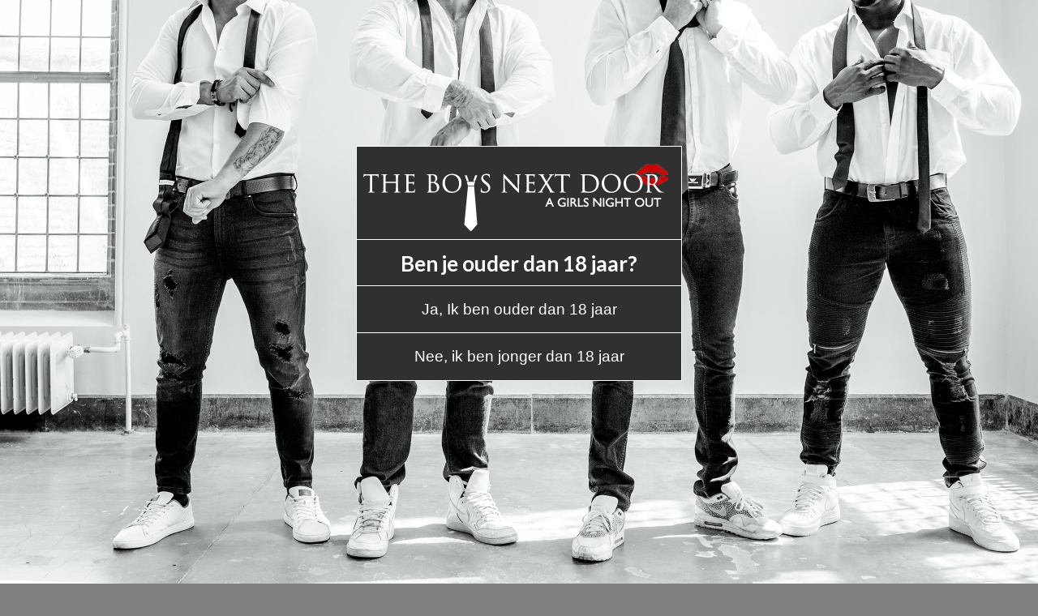

--- FILE ---
content_type: text/html; charset=UTF-8
request_url: https://www.theboysnextdoor.nl/item/mike/
body_size: 7913
content:
<!DOCTYPE html>
<html lang="nl" prefix="og: http://ogp.me/ns#" class=" html_stretched responsive av-preloader-disabled av-default-lightbox  html_header_top html_logo_left html_main_nav_header html_menu_right html_custom html_header_sticky html_header_shrinking html_mobile_menu_tablet html_disabled html_header_searchicon_disabled html_content_align_center html_header_unstick_top_disabled html_header_stretch_disabled html_minimal_header html_entry_id_4810 ">
<head>
<meta charset="UTF-8" />

<!-- page title, displayed in your browser bar -->
<title>Mike &ndash; The Boys Next Door</title>



<!-- mobile setting -->
<meta name="viewport" content="width=device-width, initial-scale=1, maximum-scale=1">
<!-- Scripts/CSS and wp_head hook -->

<!-- This site is optimized with the Yoast SEO plugin v3.3.2 - https://yoast.com/wordpress/plugins/seo/ -->
<link rel="canonical" href="https://www.theboysnextdoor.nl/item/mike/" />
<meta property="og:locale" content="nl_NL" />
<meta property="og:type" content="article" />
<meta property="og:title" content="Mike &ndash; The Boys Next Door" />
<meta property="og:url" content="https://www.theboysnextdoor.nl/item/mike/" />
<meta property="og:site_name" content="The Boys Next Door" />
<meta property="article:publisher" content="https://www.facebook.com/KamaSutrAbeurs/" />
<meta property="og:image" content="https://www.theboysnextdoor.nl/wp-content/uploads/2016/06/TBND_perpersoonB.jpg" />
<meta property="og:image:width" content="2370" />
<meta property="og:image:height" content="2370" />
<meta name="twitter:card" content="summary" />
<meta name="twitter:title" content="Mike &ndash; The Boys Next Door" />
<meta name="twitter:site" content="@kamasutra_beurs" />
<meta name="twitter:image" content="https://www.theboysnextdoor.nl/wp-content/uploads/2016/06/TBND_perpersoonB.jpg" />
<meta name="twitter:creator" content="@kamasutra_beurs" />
<!-- / Yoast SEO plugin. -->

<link rel="alternate" type="application/rss+xml" title="The Boys Next Door &raquo; Feed" href="https://www.theboysnextdoor.nl/feed/" />
<link rel="alternate" type="application/rss+xml" title="The Boys Next Door &raquo; Reactiesfeed" href="https://www.theboysnextdoor.nl/comments/feed/" />

<!-- google webfont font replacement -->
<link rel='stylesheet' id='avia-google-webfont' href='//fonts.googleapis.com/css?family=Lato:300,400,700' type='text/css' media='all'/> 
		<script type="text/javascript">
			window._wpemojiSettings = {"baseUrl":"https:\/\/s.w.org\/images\/core\/emoji\/72x72\/","ext":".png","source":{"concatemoji":"https:\/\/www.theboysnextdoor.nl\/wp-includes\/js\/wp-emoji-release.min.js?ver=4.5.32"}};
			!function(e,o,t){var a,n,r;function i(e){var t=o.createElement("script");t.src=e,t.type="text/javascript",o.getElementsByTagName("head")[0].appendChild(t)}for(r=Array("simple","flag","unicode8","diversity"),t.supports={everything:!0,everythingExceptFlag:!0},n=0;n<r.length;n++)t.supports[r[n]]=function(e){var t,a,n=o.createElement("canvas"),r=n.getContext&&n.getContext("2d"),i=String.fromCharCode;if(!r||!r.fillText)return!1;switch(r.textBaseline="top",r.font="600 32px Arial",e){case"flag":return r.fillText(i(55356,56806,55356,56826),0,0),3e3<n.toDataURL().length;case"diversity":return r.fillText(i(55356,57221),0,0),a=(t=r.getImageData(16,16,1,1).data)[0]+","+t[1]+","+t[2]+","+t[3],r.fillText(i(55356,57221,55356,57343),0,0),a!=(t=r.getImageData(16,16,1,1).data)[0]+","+t[1]+","+t[2]+","+t[3];case"simple":return r.fillText(i(55357,56835),0,0),0!==r.getImageData(16,16,1,1).data[0];case"unicode8":return r.fillText(i(55356,57135),0,0),0!==r.getImageData(16,16,1,1).data[0]}return!1}(r[n]),t.supports.everything=t.supports.everything&&t.supports[r[n]],"flag"!==r[n]&&(t.supports.everythingExceptFlag=t.supports.everythingExceptFlag&&t.supports[r[n]]);t.supports.everythingExceptFlag=t.supports.everythingExceptFlag&&!t.supports.flag,t.DOMReady=!1,t.readyCallback=function(){t.DOMReady=!0},t.supports.everything||(a=function(){t.readyCallback()},o.addEventListener?(o.addEventListener("DOMContentLoaded",a,!1),e.addEventListener("load",a,!1)):(e.attachEvent("onload",a),o.attachEvent("onreadystatechange",function(){"complete"===o.readyState&&t.readyCallback()})),(a=t.source||{}).concatemoji?i(a.concatemoji):a.wpemoji&&a.twemoji&&(i(a.twemoji),i(a.wpemoji)))}(window,document,window._wpemojiSettings);
		</script>
		<style type="text/css">
img.wp-smiley,
img.emoji {
	display: inline !important;
	border: none !important;
	box-shadow: none !important;
	height: 1em !important;
	width: 1em !important;
	margin: 0 .07em !important;
	vertical-align: -0.1em !important;
	background: none !important;
	padding: 0 !important;
}
</style>
<link rel='stylesheet' id='bxslider-css-css'  href='https://www.theboysnextdoor.nl/wp-content/plugins/kiwi-logo-carousel/third-party/jquery.bxslider/jquery.bxslider.css?ver=4.5.32' type='text/css' media='' />
<link rel='stylesheet' id='kiwi-logo-carousel-styles-css'  href='https://www.theboysnextdoor.nl/wp-content/plugins/kiwi-logo-carousel/custom-styles.css?ver=4.5.32' type='text/css' media='' />
<link rel='stylesheet' id='dashicons-css'  href='https://www.theboysnextdoor.nl/wp-includes/css/dashicons.min.css?ver=4.5.32' type='text/css' media='all' />
<link rel='stylesheet' id='thickbox-css'  href='https://www.theboysnextdoor.nl/wp-includes/js/thickbox/thickbox.css?ver=4.5.32' type='text/css' media='all' />
<link rel='stylesheet' id='webpress-custom-bigvideocss-css'  href='https://www.theboysnextdoor.nl/wp-content/themes/enfold/js/bigvideo/css/bigvideo.css?ver=2' type='text/css' media='all' />
<link rel='stylesheet' id='avia-grid-css'  href='https://www.theboysnextdoor.nl/wp-content/themes/enfold/css/grid.css?ver=2' type='text/css' media='all' />
<link rel='stylesheet' id='avia-base-css'  href='https://www.theboysnextdoor.nl/wp-content/themes/enfold/css/base.css?ver=2' type='text/css' media='all' />
<link rel='stylesheet' id='avia-layout-css'  href='https://www.theboysnextdoor.nl/wp-content/themes/enfold/css/layout.css?ver=2' type='text/css' media='all' />
<link rel='stylesheet' id='avia-scs-css'  href='https://www.theboysnextdoor.nl/wp-content/themes/enfold/css/shortcodes.css?ver=2' type='text/css' media='all' />
<link rel='stylesheet' id='avia-popup-css-css'  href='https://www.theboysnextdoor.nl/wp-content/themes/enfold/js/aviapopup/magnific-popup.css?ver=1' type='text/css' media='screen' />
<link rel='stylesheet' id='avia-media-css'  href='https://www.theboysnextdoor.nl/wp-content/themes/enfold/js/mediaelement/skin-1/mediaelementplayer.css?ver=1' type='text/css' media='screen' />
<link rel='stylesheet' id='avia-print-css'  href='https://www.theboysnextdoor.nl/wp-content/themes/enfold/css/print.css?ver=1' type='text/css' media='print' />
<link rel='stylesheet' id='avia-dynamic-css'  href='https://www.theboysnextdoor.nl/wp-content/uploads/dynamic_avia/enfold.css?ver=5798c18b5d68c' type='text/css' media='all' />
<link rel='stylesheet' id='avia-custom-css'  href='https://www.theboysnextdoor.nl/wp-content/themes/enfold/css/custom.css?ver=2' type='text/css' media='all' />
<link rel='stylesheet' id='tablepress-default-css'  href='https://www.theboysnextdoor.nl/wp-content/plugins/tablepress/css/default.min.css?ver=1.7' type='text/css' media='all' />
<link rel='stylesheet' id='layerslider-css'  href='https://www.theboysnextdoor.nl/wp-content/themes/enfold/config-layerslider/LayerSlider/static/css/layerslider.css?ver=5.6.5' type='text/css' media='all' />
<script type='text/javascript' src='https://www.theboysnextdoor.nl/wp-includes/js/jquery/jquery.js?ver=1.12.4'></script>
<script type='text/javascript' src='https://www.theboysnextdoor.nl/wp-includes/js/jquery/jquery-migrate.min.js?ver=1.4.1'></script>
<script type='text/javascript' src='https://www.theboysnextdoor.nl/wp-content/plugins/itro-popup/scripts/itro-scripts.js?ver=4.5.32'></script>
<script type='text/javascript' src='https://www.theboysnextdoor.nl/wp-content/themes/enfold/js/avia-compat.js?ver=2'></script>
<script type='text/javascript' src='https://www.theboysnextdoor.nl/wp-content/themes/enfold/config-layerslider/LayerSlider/static/js/greensock.js?ver=1.11.8'></script>
<script type='text/javascript'>
/* <![CDATA[ */
var LS_Meta = {"v":"5.6.5"};
/* ]]> */
</script>
<script type='text/javascript' src='https://www.theboysnextdoor.nl/wp-content/themes/enfold/config-layerslider/LayerSlider/static/js/layerslider.kreaturamedia.jquery.js?ver=5.6.5'></script>
<script type='text/javascript' src='https://www.theboysnextdoor.nl/wp-content/themes/enfold/config-layerslider/LayerSlider/static/js/layerslider.transitions.js?ver=5.6.5'></script>
<link rel='https://api.w.org/' href='https://www.theboysnextdoor.nl/wp-json/' />
<link rel="EditURI" type="application/rsd+xml" title="RSD" href="https://www.theboysnextdoor.nl/xmlrpc.php?rsd" />
<link rel="wlwmanifest" type="application/wlwmanifest+xml" href="https://www.theboysnextdoor.nl/wp-includes/wlwmanifest.xml" /> 
<meta name="generator" content="WordPress 4.5.32" />
<link rel='shortlink' href='https://www.theboysnextdoor.nl/?p=4810' />
<link rel="alternate" type="application/json+oembed" href="https://www.theboysnextdoor.nl/wp-json/oembed/1.0/embed?url=https%3A%2F%2Fwww.theboysnextdoor.nl%2Fitem%2Fmike%2F" />
<link rel="alternate" type="text/xml+oembed" href="https://www.theboysnextdoor.nl/wp-json/oembed/1.0/embed?url=https%3A%2F%2Fwww.theboysnextdoor.nl%2Fitem%2Fmike%2F&#038;format=xml" />
<link rel="profile" href="https://gmpg.org/xfn/11" />
<link rel="alternate" type="application/rss+xml" title="The Boys Next Door RSS2 Feed" href="https://www.theboysnextdoor.nl/feed/" />
<link rel="pingback" href="https://www.theboysnextdoor.nl/xmlrpc.php" />

<style type='text/css' media='screen'>
 #top #header_main > .container, #top #header_main > .container .main_menu ul:first-child > li > a, #top #header_main #menu-item-shop .cart_dropdown_link{ height:104px; line-height: 104px; }
 .html_top_nav_header .av-logo-container{ height:104px;  }
 .html_header_top.html_header_sticky #top #wrap_all #main{ padding-top:102px; } 
</style>
<!--[if lt IE 9]><script src="https://www.theboysnextdoor.nl/wp-content/themes/enfold/js/html5shiv.js"></script><![endif]-->

<!--
Debugging Info for Theme support: 

Theme: Enfold
Version: 3.5.4
Installed: enfold
AviaFramework Version: 4.5.2
AviaBuilder Version: 0.8
ML:128-PU:16-PLA:17
WP:4.5.32
Updates: disabled
-->

<style type='text/css'>
@font-face {font-family: 'entypo-fontello'; font-weight: normal; font-style: normal;
src: url('https://www.theboysnextdoor.nl/wp-content/themes/enfold/config-templatebuilder/avia-template-builder/assets/fonts/entypo-fontello.eot?v=3');
src: url('https://www.theboysnextdoor.nl/wp-content/themes/enfold/config-templatebuilder/avia-template-builder/assets/fonts/entypo-fontello.eot?v=3#iefix') format('embedded-opentype'), 
url('https://www.theboysnextdoor.nl/wp-content/themes/enfold/config-templatebuilder/avia-template-builder/assets/fonts/entypo-fontello.woff?v=3') format('woff'), 
url('https://www.theboysnextdoor.nl/wp-content/themes/enfold/config-templatebuilder/avia-template-builder/assets/fonts/entypo-fontello.ttf?v=3') format('truetype'), 
url('https://www.theboysnextdoor.nl/wp-content/themes/enfold/config-templatebuilder/avia-template-builder/assets/fonts/entypo-fontello.svg?v=3#entypo-fontello') format('svg');
} #top .avia-font-entypo-fontello, body .avia-font-entypo-fontello, html body [data-av_iconfont='entypo-fontello']:before{ font-family: 'entypo-fontello'; }
</style><script>
  (function(i,s,o,g,r,a,m){i['GoogleAnalyticsObject']=r;i[r]=i[r]||function(){
  (i[r].q=i[r].q||[]).push(arguments)},i[r].l=1*new Date();a=s.createElement(o),
  m=s.getElementsByTagName(o)[0];a.async=1;a.src=g;m.parentNode.insertBefore(a,m)
  })(window,document,'script','https://www.google-analytics.com/analytics.js','ga');

  ga('create', 'UA-52763108-29', 'auto');
  ga('send', 'pageview');

</script>
</head>




<body id="top" class="single single-portfolio postid-4810 stretched lato no_sidebar_border" itemscope="itemscope" itemtype="https://schema.org/WebPage" >

	
	<div id='wrap_all'>

	
<header id='header' class=' header_color dark_bg_color  av_header_top av_logo_left av_main_nav_header av_menu_right av_custom av_header_sticky av_header_shrinking av_header_stretch_disabled av_mobile_menu_tablet av_header_searchicon_disabled av_header_unstick_top_disabled av_minimal_header av_bottom_nav_disabled  av_header_border_disabled'  role="banner" itemscope="itemscope" itemtype="https://schema.org/WPHeader" >

<a id="advanced_menu_toggle" href="#" aria-hidden='true' data-av_icon='' data-av_iconfont='entypo-fontello'></a><a id="advanced_menu_hide" href="#" 	aria-hidden='true' data-av_icon='' data-av_iconfont='entypo-fontello'></a>		<div  id='header_main' class='container_wrap container_wrap_logo'>
	
        <div class='container av-logo-container'><div class='inner-container'><strong class='logo'><a href='https://www.theboysnextdoor.nl/'><img height='100' width='300' src='https://theboysnextdoor.nl/wp-content/uploads/2016/06/logo.png' alt='The Boys Next Door' /></a></strong><nav class='main_menu' data-selectname='Selecteer een pagina'  role="navigation" itemscope="itemscope" itemtype="https://schema.org/SiteNavigationElement" ><div class="avia-menu av-main-nav-wrap"><ul id="avia-menu" class="menu av-main-nav"><li id="menu-item-3445" class="menu-item menu-item-type-post_type menu-item-object-page menu-item-top-level menu-item-top-level-1"><a href="https://www.theboysnextdoor.nl/theboysnextdoor/" itemprop="url"><span class="avia-bullet"></span><span class="avia-menu-text">The Boys Next Door</span><span class="avia-menu-fx"><span class="avia-arrow-wrap"><span class="avia-arrow"></span></span></span></a></li>
<li id="menu-item-3442" class="menu-item menu-item-type-post_type menu-item-object-page menu-item-top-level menu-item-top-level-2"><a href="https://www.theboysnextdoor.nl/koopjetickets/" itemprop="url"><span class="avia-bullet"></span><span class="avia-menu-text">Koop je tickets</span><span class="avia-menu-fx"><span class="avia-arrow-wrap"><span class="avia-arrow"></span></span></span></a></li>
<li id="menu-item-4690" class="menu-item menu-item-type-post_type menu-item-object-page menu-item-top-level menu-item-top-level-3"><a href="https://www.theboysnextdoor.nl/info/" itemprop="url"><span class="avia-bullet"></span><span class="avia-menu-text">Info</span><span class="avia-menu-fx"><span class="avia-arrow-wrap"><span class="avia-arrow"></span></span></span></a></li>
<li id="menu-item-4702" class="menu-item menu-item-type-post_type menu-item-object-page menu-item-top-level menu-item-top-level-4"><a href="https://www.theboysnextdoor.nl/vrijgezellenfeest/" itemprop="url"><span class="avia-bullet"></span><span class="avia-menu-text">Vrijgezellenfeest</span><span class="avia-menu-fx"><span class="avia-arrow-wrap"><span class="avia-arrow"></span></span></span></a></li>
<li id="menu-item-4741" class="menu-item menu-item-type-post_type menu-item-object-page menu-item-top-level menu-item-top-level-5"><a href="https://www.theboysnextdoor.nl/boek-je-boy/" itemprop="url"><span class="avia-bullet"></span><span class="avia-menu-text">Boek je boy</span><span class="avia-menu-fx"><span class="avia-arrow-wrap"><span class="avia-arrow"></span></span></span></a></li>
<li id="menu-item-3514" class="menu-item menu-item-type-post_type menu-item-object-page menu-item-top-level menu-item-top-level-6"><a href="https://www.theboysnextdoor.nl/fotos/" itemprop="url"><span class="avia-bullet"></span><span class="avia-menu-text">Foto&#8217;s</span><span class="avia-menu-fx"><span class="avia-arrow-wrap"><span class="avia-arrow"></span></span></span></a></li>
<li id="menu-item-4742" class="menu-item menu-item-type-post_type menu-item-object-page menu-item-top-level menu-item-top-level-7"><a href="https://www.theboysnextdoor.nl/over-ons/" itemprop="url"><span class="avia-bullet"></span><span class="avia-menu-text">Over ons</span><span class="avia-menu-fx"><span class="avia-arrow-wrap"><span class="avia-arrow"></span></span></span></a></li>
</ul></div></nav></div> </div> 
		<!-- end container_wrap-->
		</div>
		
		<div class='header_bg'></div>

<!-- end header -->
</header>
		
	<div id='main' data-scroll-offset='102'>

	<div class='static-content'>
        <a target="_blank" href="https://www.facebook.com/TheboysnextdoorNL/" title="Facebook"><img src="/wp-content/uploads/2016/05/facebook.png" /></a>
        <a target="_blank" href="https://twitter.com/tbnd_nl" title="Twitter"><img src="/wp-content/uploads/2016/05/twitter.png" /></a>
        <a target="_blank" href="https://www.instagram.com/theboysnextdoor.nl/" title="Instagram"><img src="/wp-content/uploads/2016/05/insta.png" /></a>
        </div><div id='layer_slider_1' class='avia-layerslider main_color avia-shadow  avia-builder-el-0  el_before_av_section  avia-builder-el-first  container_wrap fullsize'    style='height: 543px;' ><script data-cfasync="false" type="text/javascript">var lsjQuery = jQuery;</script><script data-cfasync="false" type="text/javascript">
lsjQuery(document).ready(function() {
if(typeof lsjQuery.fn.layerSlider == "undefined") { lsShowNotice('layerslider_3','jquery'); }
else {
lsjQuery("#layerslider_3").layerSlider({hideOnMobile: true, firstSlide: 'random', animateFirstSlide: false, skin: 'fullwidth', navStartStop: false, navButtons: false, showCircleTimer: false, autoPlayVideos: false, imgPreload: false, skinsPath: 'https://www.theboysnextdoor.nl/wp-content/themes/enfold/config-layerslider/LayerSlider/static/skins/'})
}
});
</script><div id="layerslider_3" class="ls-wp-container" style="width:100%;height:542px;margin:0 auto;margin-bottom: 0px;"><div class="ls-slide" data-ls=" transition2d: all;"><img src="https://www.theboysnextdoor.nl/wp-content/uploads/2016/11/TBND_perpersoon_liggend_035.jpg" class="ls-bg" alt="TBND_perpersoon_liggend_035" /><div class="ls-l" style="top:0px;left:0px;width:;height:;padding-top:;padding-right:;padding-bottom:;padding-left:;border-top:;border-right:;border-bottom:;border-left:;font-family:;font-size:;line-height:;color:;background:;border-radius:;white-space: nowrap;"></div><div class="ls-l" style="top:90%;left:50%;width:;height:;padding-top:;padding-right:;padding-bottom:;padding-left:;border-top:;border-right:;border-bottom:;border-left:;font-family:;font-size:;line-height:;color:;background:;border-radius:;white-space: nowrap;" data-ls="offsetxin:0;offsetyin:80;"><a class="avia-button ticketsknop avia-icon_select-yes-left-icon avia-color-theme-color-subtle avia-size-large avia-position-left " href="https://ntk.ticketmatic.com/production.php?a=m1lmh1VAgcM&amp;p=gSVtxRIgR40&amp;s=hjzN9gDilGY&amp;l=nl" target="_blank"><span class="avia_iconbox_title">Tickets bestellen</span></a>
</div></div></div></div>
<div id='simplepage' class='avia-section main_color avia-section-default avia-no-border-styling avia-bg-style-scroll  avia-builder-el-1  el_after_av_layerslider  avia-builder-el-last  container_wrap fullsize'   ><div class='container' ><div class='template-page content  av-content-full alpha units'><div class='post-entry post-entry-type-page post-entry-4810'><div class='entry-content-wrapper clearfix'>
<div class="flex_column av_two_third  flex_column_div av-zero-column-padding first  avia-builder-el-2  el_before_av_one_third  avia-builder-el-first  " style='border-radius:0px; '><section class="av_textblock_section"  itemscope="itemscope" itemtype="https://schema.org/CreativeWork" ><div class='avia_textblock '   itemprop="text" ><h2><strong>Mike</strong></h2>
<p>Nee, hij heet geen Magic Mike. Maar ook zonder die magische toevoeging spreekt ‘onze’ Mike tot de verbeelding. Zijn lichaam bestaat uit één bonk spieren, maar naar eigen zeggen is hij ‘een grote man met een klein hartje’. We geloven het graag. Op het podium is daar echter niks van te merken. Mike is een entertainer pur sang. In zijn vrije tijd is hij minder uitbundig. ‘Ik hou van sporten en van chillen in de zon.’ Een feestbeest is hij niet. ‘Bij mij draait alles om respect tussen mensen. Ik ben geen party animal die los gaat op de dansvloer.’ Hoe hij zichzelf het liefst zou omschrijven? Glimlachend: ‘Als een gentle giant.’</p>
</div></section></div><div class="flex_column av_one_third  flex_column_div av-zero-column-padding   avia-builder-el-4  el_after_av_two_third  avia-builder-el-last  " style='border-radius:0px; '><div class='avia-image-container  av-styling-no-styling   avia-builder-el-5  avia-builder-el-no-sibling  avia-align-center '  itemscope="itemscope" itemtype="https://schema.org/ImageObject"  ><div class='avia-image-container-inner'><img class='avia_image ' src='https://www.theboysnextdoor.nl/wp-content/uploads/2016/06/TBND_perpersoon_101-200x300.jpg' alt='' title='TBND_perpersoon_101'   itemprop="contentURL"  /></div></div></div>
</div></div></div><!-- close content main div --> <!-- section close by builder template -->		</div><!--end builder template--></div><!-- close default .container_wrap element -->						<div class='container_wrap footer_color' id='footer'>

					<div class='container'>

						<div class='flex_column av_one_fourth  first el_before_av_one_fourth'><section id="text-8" class="widget clearfix widget_text">			<div class="textwidget"><img src="/wp-content/uploads/2016/06/footerlogo.png"/></div>
		<span class="seperator extralight-border"></span></section></div><div class='flex_column av_one_fourth  el_after_av_one_fourth  el_before_av_one_fourth '><section id="nav_menu-3" class="widget clearfix widget_nav_menu"><div class="menu-menu-footer-1-container"><ul id="menu-menu-footer-1" class="menu"><li id="menu-item-4018" class="menu-item menu-item-type-post_type menu-item-object-page menu-item-4018"><a href="https://www.theboysnextdoor.nl/">Home</a></li>
<li id="menu-item-4905" class="menu-item menu-item-type-post_type menu-item-object-page menu-item-4905"><a href="https://www.theboysnextdoor.nl/theboysnextdoor/">The Boys Next Door</a></li>
<li id="menu-item-4904" class="menu-item menu-item-type-post_type menu-item-object-page menu-item-4904"><a href="https://www.theboysnextdoor.nl/koopjetickets/">Koop je tickets</a></li>
</ul></div><span class="seperator extralight-border"></span></section></div><div class='flex_column av_one_fourth  el_after_av_one_fourth  el_before_av_one_fourth '><section id="nav_menu-4" class="widget clearfix widget_nav_menu"><div class="menu-menu-footer-2-container"><ul id="menu-menu-footer-2" class="menu"><li id="menu-item-4908" class="menu-item menu-item-type-post_type menu-item-object-page menu-item-4908"><a href="https://www.theboysnextdoor.nl/info/">Info</a></li>
<li id="menu-item-4907" class="menu-item menu-item-type-post_type menu-item-object-page menu-item-4907"><a href="https://www.theboysnextdoor.nl/vrijgezellenfeest/">Vrijgezellenfeest</a></li>
<li id="menu-item-4906" class="menu-item menu-item-type-post_type menu-item-object-page menu-item-4906"><a href="https://www.theboysnextdoor.nl/boek-je-boy/">Boek je boy</a></li>
</ul></div><span class="seperator extralight-border"></span></section></div><div class='flex_column av_one_fourth  el_after_av_one_fourth  el_before_av_one_fourth '><section id="nav_menu-5" class="widget clearfix widget_nav_menu"><div class="menu-menu-footer-3-container"><ul id="menu-menu-footer-3" class="menu"><li id="menu-item-4910" class="menu-item menu-item-type-post_type menu-item-object-page menu-item-4910"><a href="https://www.theboysnextdoor.nl/fotos/">Foto&#8217;s</a></li>
<li id="menu-item-4909" class="menu-item menu-item-type-post_type menu-item-object-page menu-item-4909"><a href="https://www.theboysnextdoor.nl/over-ons/">Over ons</a></li>
<li id="menu-item-4911" class="menu-item menu-item-type-custom menu-item-object-custom menu-item-4911"><a href="/over-ons/#contactformulier">Contact</a></li>
<li id="menu-item-5138" class="menu-item menu-item-type-post_type menu-item-object-page menu-item-5138"><a href="https://www.theboysnextdoor.nl/privacybeleid/">Privacybeleid</a></li>
</ul></div><span class="seperator extralight-border"></span></section></div>

					</div>


				<!-- ####### END FOOTER CONTAINER ####### -->
				</div>

	


			

			
				<footer class='container_wrap socket_color' id='socket'  role="contentinfo" itemscope="itemscope" itemtype="https://schema.org/WPFooter" >
                    <div class='container'>

                        <span class='copyright'>© Copyright 2016 | The Boys Next Door | Gerealiseerd door <a href="https://www.webpress.nl">Webpress</a></span>

                        
                    </div>

	            <!-- ####### END SOCKET CONTAINER ####### -->
				</footer>


					<!-- end main -->
		</div>
		
		<!-- end wrap_all --></div>

	<style>
		/* POP-UP */
		#age_button_area
		{
			padding-top:10px;
			position: relative;
			width: 100%;
			bottom: 5px;
			padding-top:5px;
		}
		
		#ageEnterButton
		{
			border-color:;
			background:;
			color: ;
		}

		#ageLeaveButton
		{
			border-color:;
			background:;
			color: ;
		}
		
		#popup_content
		{
			overflow-y:hidden;			overflow-x: auto;
			height: 100%;
			width:100%;
		}
		
		#itro_popup
		{
			visibility: hidden;
			opacity: 0;
			position: fixed;
			background-image: url("/wp-content/uploads/2016/06/TBND_groepsfoto_025.jpg");			background-repeat: no-repeat;
			background-position: center center;
			margin: 0 auto;
			left:1px;
			right:1px;
			z-index: 2147483647 !important;
						border: solid;border-color:#F7FF00;			border-radius: 0px;
			border-width: 0px;
			width: 402px;
			height: auto;
			background-color: #FFFFFF;
					}
		
		#close_cross
		{
			cursor:pointer; 
			width:20px; 
			position:absolute; 
			top:-22px; 
			right:-22px;
		}

		#popup_countdown 
		{
			color: ;
			width: 100%;
			padding-top: 0px ;
			padding-bottom:0px ;
			background-color: #F7FF00;
			height: 0px ;
			overflow: hidden;
			position:absolute;
			bottom:0px;
			left:0px;
			border-bottom-left:0px;
			border-bottom-right:0px;
		}

		#itro_opaco{
			display: none;
			position:fixed;
			background-color:  #8A8A8A;
			font-size: 10px;
			font-family: Verdana;
			top: 100px;    
			width: 100%;
			height: 100%;
			
			left: 0px ;
			right: 0px;
			top: 0px;
			bottom: 0px;
			opacity: 0.40 ;
			filter:alpha(opacity = 40); /* For IE8 and earlier */
		}
		
		/* label under the popup used to close it for mobile devices */
		#ipp_mobile_close_tab{
			display: none;
			border:none;
			position: absolute;
			padding: 5px;
			width: 80px;
			text-align: center;
			left: 1px;
			right: 1px;
			margin: auto;
			background-color: #F7FF00		}
		#ipp_mobile_close_txt{
			font-weight: bold;
			cursor: pointer;
		}
		
		/* RESPONSIVE CSS */
		@media screen and (max-width: 780px)
		{
			#itro_popup{
				max-width: 470px;
							}
			#close_cross{
				display: none;
			}
			#ipp_mobile_close_tab{
				display: block;
			}
		}
		@media screen and (max-width: 480px){
			#itro_popup{
				max-width: 300px
			}
		}
			
			</style>
	<div id="itro_popup">
			<div id="popup_content"><p><img class="alignnone size-full wp-image-3472" src="https://theboysnextdoor.nl/wp-content/uploads/2016/05/kamalogotekst.png" alt="kamalogotekst" width="388" height="184" /></p><div class="introtekst">Ben je ouder dan 18 jaar?</div>				<p id="age_button_area" style="text-align: center;">
					<input type="button" id="ageEnterButton" onClick="itro_set_cookie('popup_cookie','one_time_popup',1); itro_exit_anim(); javascript:window.open('//www.theboysnextdoor.nl/item/mike/','_self');" value="Ja, Ik ben ouder dan 18 jaar">
					<input type="button" id="ageLeaveButton" onClick="javascript:window.open('http://www.google.com','_self');" value="Nee, ik ben jonger dan 18 jaar">
				</p>		</div>
			</div>
	<div id="itro_opaco"  ></div>
	<script type="text/javascript">
	/* init var */
	itro_cookie_expiration = 1;
	itro_is_preview = false;/* pass true if is the preview page. used for cookie control via js due W3 total cache or similar */
	auto_margin = "yes";
	
	/* invert the color of the mobile close tab label text */
	jQuery('#ipp_mobile_close_txt').css({color: itro_invert_color(itro_rgb2hex(jQuery('#itro_popup').css('border-bottom-color'))) });
					itro_enter_anim(auto_margin);
			  	</script>
<script>jQuery(document).ready(function(){jQuery(".kiwi-logo-carousel-default").bxSlider({mode:"horizontal",speed:500,slideMargin:0,infiniteLoop:true,hideControlOnEnd:false,captions:false,ticker:false,tickerHover:false,adaptiveHeight:false,responsive:true,pager:false,controls:true,autoControls:false,minSlides:1,maxSlides:4,moveSlides:1,slideWidth:200,auto:true,pause:4000,useCSS:false});jQuery(".kiwi-logo-carousel-homepage").bxSlider({mode:"horizontal",speed:500,slideMargin:0,infiniteLoop:true,hideControlOnEnd:false,captions:false,ticker:false,tickerHover:false,adaptiveHeight:false,responsive:true,pager:false,controls:true,autoControls:false,minSlides:1,maxSlides:4,moveSlides:1,slideWidth:210,auto:true,pause:4000,useCSS:false});});</script>
 <script type='text/javascript'>
 /* <![CDATA[ */  
var avia_framework_globals = avia_framework_globals || {};
    avia_framework_globals.frameworkUrl = 'https://www.theboysnextdoor.nl/wp-content/themes/enfold/framework/';
    avia_framework_globals.installedAt = 'https://www.theboysnextdoor.nl/wp-content/themes/enfold/';
    avia_framework_globals.ajaxurl = 'https://www.theboysnextdoor.nl/wp-admin/admin-ajax.php';
/* ]]> */ 
</script>
 
 <script type='text/javascript'>
/* <![CDATA[ */
var thickboxL10n = {"next":"Volgende >","prev":"< Vorige","image":"Afbeelding","of":"van","close":"Sluiten","noiframes":"Deze eigenschap vereist inline frames. Je hebt inline frames uitgeschakeld of je browser ondersteunt dit niet.","loadingAnimation":"https:\/\/www.theboysnextdoor.nl\/wp-includes\/js\/thickbox\/loadingAnimation.gif"};
/* ]]> */
</script>
<script type='text/javascript' src='https://www.theboysnextdoor.nl/wp-includes/js/thickbox/thickbox.js?ver=3.1-20121105'></script>
<script type='text/javascript' src='https://www.theboysnextdoor.nl/wp-content/themes/enfold/js/avia.js?ver=3'></script>
<script type='text/javascript' src='https://www.theboysnextdoor.nl/wp-content/themes/enfold/js/shortcodes.js?ver=3'></script>
<script type='text/javascript' src='https://www.theboysnextdoor.nl/wp-content/themes/enfold/js/aviapopup/jquery.magnific-popup.min.js?ver=2'></script>
<script type='text/javascript' src='https://vjs.zencdn.net/5.8.8/video.js?ver=3'></script>
<script type='text/javascript' src='https://www.theboysnextdoor.nl/wp-content/themes/enfold/js/bigvideo/lib/bigvideo.js?ver=3'></script>
<script type='text/javascript' src='https://www.theboysnextdoor.nl/wp-content/themes/enfold/js/bigvideo/init.js?ver=3'></script>
<script type='text/javascript'>
/* <![CDATA[ */
var mejsL10n = {"language":"nl","strings":{"Close":"Sluiten","Fullscreen":"Volledig scherm","Download File":"Bestand downloaden","Download Video":"Video downloaden","Play\/Pause":"Afspelen\/Pauzeren","Mute Toggle":"Geluid aan-\/uitzetten","None":"Geen","Turn off Fullscreen":"Volledig scherm uitzetten","Go Fullscreen":"Volledig scherm","Unmute":"Geluid aan","Mute":"Afbreken","Captions\/Subtitles":"Ondertitels"}};
var _wpmejsSettings = {"pluginPath":"\/wp-includes\/js\/mediaelement\/"};
/* ]]> */
</script>
<script type='text/javascript' src='https://www.theboysnextdoor.nl/wp-includes/js/mediaelement/mediaelement-and-player.min.js?ver=2.18.1-a'></script>
<script type='text/javascript' src='https://www.theboysnextdoor.nl/wp-includes/js/mediaelement/wp-mediaelement.min.js?ver=4.5.32'></script>
<script type='text/javascript' src='https://www.theboysnextdoor.nl/wp-content/themes/enfold/js/custom.js?ver=1.0.0'></script>
<script type='text/javascript' src='https://www.theboysnextdoor.nl/wp-includes/js/wp-embed.min.js?ver=4.5.32'></script>
<script type='text/javascript' src='https://www.theboysnextdoor.nl/wp-content/plugins/kiwi-logo-carousel/third-party/jquery.bxslider/jquery.bxslider.js?ver=4.5.32'></script>
<a href='#top' title='Scroll naar bovenzijde' id='scroll-top-link' aria-hidden='true' data-av_icon='' data-av_iconfont='entypo-fontello'><span class="avia_hidden_link_text">Scroll naar bovenzijde</span></a>

<div id="fb-root"></div>
</body>
</html>


--- FILE ---
content_type: text/css
request_url: https://www.theboysnextdoor.nl/wp-content/themes/enfold/css/custom.css?ver=2
body_size: 2615
content:
/* Have fun adding your style here :) - PS: At all times this file should contain a comment or a rule, otherwise opera might act buggy :( */

/* General Custom CSS */

.ticketsknop {
    background-color: #e30614 !important;
    color: #FFFFFF !important;
    border: none !important;
    font-weight: 700 !important;
    font-size: 19px !important;
    opacity: 0.8;
}
h1, h2, h3, h4, h5, h6 {
    text-transform: initial !important;
}
h1, h2, h3 {
    font-size: 26px !important;
    margin-bottom: 5px;
}

/*h3 {
    font-size: 18px !important;
}*/
.f-colorwhite {
    color: #FFFFFF !important;
}
.f-size33 {
    font-size: 33px !important;
}
.f-bold {
    font-weight: 700 !important;
}
p {
    line-height: 155%;
    font-weight: 300 !important;
    margin-top: 0px;
}
.avia-button.avia-size-large, .form_element .button {
    background-color: #e30614 !important;
    color: #FFFFFF !important;
    border: none !important;
    font-weight: 700 !important;
    font-size: 19px !important;
    border-radius: 8px !important;
    padding: 11px 30px 9px !important;
    text-align: center;
}
#footer {

    /* padding-top: 0px !important;
     padding-bottom: 0px !important;
     background-image: url(/wp-content/uploads/2016/04/footerbackground.png);
     background-repeat: no-repeat !important;
     background-position: top left !important;
     min-height: 210px;
     font-size: 14px !important;*/
}
#simplepage p {
    font-size: 20px;
    color: #646464;
    line-height: 155%;
    font-weight: 300 !important;
    margin-top: 0px;
}

/* atracties */

/*#atracties .av-inner-masonry-content.site-background {
 background: rgba(228, 11, 27, 0.0) !important;
 opacity: 100 !important;
}
#atracties .av-inner-masonry-content.site-background .av-masonry-entry-content.entry-content {
 visibility: hidden !important;
}
#atracties .av-inner-masonry-content.site-background:hover .av-masonry-entry-content.entry-content {
 visibility: visible !important;
}*/
#atracties .av-inner-masonry-content.site-background:hover {
    background: rgba(228, 11, 27, 0.7) !important;
    opacity: 100 !important;
}
#atracties .av-caption-style-overlay a.av-masonry-item-with-image .av-inner-masonry-content {
    background: rgba(228, 11, 27, 0.7);
}
#atracties  .av-inner-masonry.main_color {
    background: none !important;
}

/*#atracties .av-masonry-entry-content.entry-content:after {*/

/*content: "MEER INFO";*/

/*display: block;*/

/*color: #000000;*/

/*font-weight: 700;*/

/*margin-top: 10px;*/

/*}*/
#atracties .av-large-gap.av-flex-size .av-masonry-entry .av-inner-masonry {
    margin-right: 30px;
    margin-bottom: 30px;
}

/* entertainment */
#entertainment .av-caption-style-overlay a.av-masonry-item-with-image .av-inner-masonry-content {
    background: rgba(228, 11, 27, 0.7);
}
#entertainment  .av-inner-masonry.main_color {
    background: none !important;
}
#entertainment .av-masonry-entry-content.entry-content:after {
    content: "";
    display: block;
    color: #000000;
    font-weight: 700;
    margin-top: 10px;
}
#entertainment .av-large-gap.av-flex-size .av-masonry-entry .av-inner-masonry {
    margin-right: 30px;
    margin-bottom: 30px;
}
#tickets h2 {
    font-size: 26px;
}

/*intro*/
#big-video-image {
}
#itro_opaco {
    opacity: 1 !important;    /*background-color: black !important;   !* background-image: url(/wp-content/uploads/2016/05/placeholder_video.jpg); *!*/
    background-image: url(/wp-content/uploads/2016/06/TBND_groepsfoto_025.jpg);
    background-size: cover;
    z-index: 600 !important;    /*display:block;*/
}
#itro_popup {
    background-color: rgba(0, 0, 0, 0.5) !important;
    background-position: center center;
    border: 1px solid #FFFFFF !important;
    height: auto;
    left: 1px;
    margin: 0 auto;
    opacity: 0;
    position: fixed;
    right: 1px;
    visibility: hidden;
    width: 402px;
    background-size: contain;
}
#itro_popup img {
    float: left;
}
#itro_popup .introtekst {
    color: #FFFFFF;
    font-size: 26px;
    width: 100%;
    text-align: center;
    height: 58px;
    line-height: 58px;
    border-top: 1px solid white;
    border-bottom: 1px solid white;
    float: left;
    font-weight: 700;
}
#age_button_area {
    display: block;
    padding: 0px !important;
    margin: 0px !important;
    bottom: 0px !important;
}
#ageEnterButton, #ageLeaveButton {
    color: #FFFFFF;
    font-size: 26px;
    width: 100%;
    text-align: center;
    height: 58px;
    line-height: 58px;
    border-top: 0px solid white;
    border-bottom: 1px solid white;
    float: left;
    padding: 0px !important;
    margin: 0px !important;
    background-color: transparent;
    border-left: 0px !important;
    border-right: 0px !important;
    cursor: pointer;
    font-weight: 300;
    font-size: 19px;
}
#ageLeaveButton {
    border-bottom: 0px !important;
}
.toggler, .toggle_content {
    border-width: 0px !important;
}
.single_toggle {
    background-color: transparent !important;
}
.single_toggle p.toggler {
    background-color: transparent !important;
    color: #000000;
}
.single_toggle p.toggler.activeTitle:hover {
    color: #000000 !important;
}
.single_toggle p.toggler:hover {
    background-color: transparent !important;
    color: #000000;
}
.alternate_color .single_toggle p.toggler.activeTitle:hover {
    color: #ffffff !important;
}
.alternate_color .single_toggle p.toggler:hover {
    background-color: transparent !important;
    color: #ffffff;
}
.toggle_content.invers-color {
    background-color: transparent !important;
}
.toggler {
    font-weight: 700 !important;
}
.toggler.activeTitle {
    font-weight: 700 !important;
}
.alternate_color .toggler.activeTitle {
    font-weight: 700 !important;
    color: #FFFFFF !important;
}
.alternate_color .toggler {
    font-weight: 700 !important;
    color: #FFFFFF !important;
}
.avia-menu.av_menu_icon_beside {
    border-right: 0px;
}
.menu-item a {
    font-weight: 300 !important;
    font-size: 16px !important;
}
.current-menu-item a {
    font-weight: 700 !important;
}
.static-content {
    position: relative;
    max-width: 1310px;
    width: 100%;
    margin: auto;
    text-align: right;
    top: 120px;
    height: 0px !important;
    z-index: 100 !important;
    padding-right: 50px;
    opacity: 0.4;
}
.static-content .noLightbox.social_bookmarks {
    float: right;
    position: absolute;
    right: 40px;
}
.footericon {
    display: inline-block;
    margin-left: 5px;
}
.footericon.first {
    display: inline-block;
    margin-left: 0px;
}
ul.recent-reply-list {
    padding-left: 0px !important;
    margin-left: 0px !important;
}
ul.recent-reply-list li {
    margin-left: 0px;
    padding-left: 0px;
    padding-right: 10px;
}
ul.recent-reply-list li > .button-large {
    background-color: #747474 !important;
    padding: 15px;
    padding-top: 7px;
    padding-bottom: 7px;
    border-radius: 5px;
    cursor: pointer;
}
#header {
    position: relative;
    z-index: 501;
    width: 100%;
    background-color: rgba(128, 128, 128, 0.3) !important;
    background: rgba(128, 128, 128, 0.3) !important;
}
#big-video-wrap {
    background-image: url(http://boysnextdoor.webpress.nl/wp-content/uploads/2016/05/placeholder_video.jpg) !important;
    background-size: cover !important;
    background-position: center;
    background-repeat: no-repeat;
}
#popup_content {
    background-color: #303030 !important;
}
#top .av_header_glassy.av_header_transparency #header_main {
    background-color: rgba(48, 48, 48, 0.5) !important;
}
#tickets .post-entry-734, #tickets .post-entry-4678 {
    padding-left: 20px;
    border-left: 1px solid black;
    padding-right: 20px;
    border-right: 1px solid black;
}
#boek-je-boy .post-entry-type-page {
    padding-left: 20px;
    border-left: 1px solid black;
    padding-right: 20px;
    border-right: 1px solid black;
}
#fotos .post-entry-type-page {
    padding-left: 20px;
    border-left: 1px solid black;
    padding-right: 20px;
    border-right: 1px solid black;
}
#route .post-entry-4678 {
    padding-left: 20px;
    border-left: 1px solid black;
    padding-right: 20px;
    border-right: 1px solid black;
}
#youtube .post-entry-734 {
    padding-left: 20px;
    border-left: 1px solid black;
    padding-right: 20px;
    border-right: 1px solid black;
}
#simplepage .post-entry {
    padding-left: 20px;
    border-left: 1px solid black;
    padding-right: 20px;
    border-right: 1px solid black;
}
#vrijgezellen .post-entry-4693 {
    padding-left: 20px;
    border-left: 1px solid black;
    padding-right: 20px;
    border-right: 1px solid black;
}
#contact .post-entry-3516 {
    padding-left: 20px;
    border-left: 1px solid black;
    padding-right: 20px;
    border-right: 1px solid black;
}
#boys .avia-image-container .av-image-caption-overlay-center p {
    color: #ffffff;
}
#boys .avia-image-container .av-image-caption-overlay-center p b {
    color: #ffffff;
}
#top .av-fixed-size .av-masonry-entry.av-masonry-item-no-image .av-inner-masonry-content, #top .av-caption-style-overlay a.av-masonry-item-with-image .av-inner-masonry-content {
    display: table;
    position: relative;
    height: 101%;
    width: 101%;
    bottom: 0;
}

/*#header {
 background-color: red !important;
}*/

/*#header_main {
 background-color: rgba(128, 128, 128, 0.3) !important;
 background: rgba(128, 128, 128, 0.3) !important;
 color: rgba(128, 128, 128, 0.3) !important;
}*/

/*.noLightbox.social_bookmarks {
 position: absolute !important;
 top: 131px !important;
 right: 40px !important;
}
*/

/*
Desktop Styles
================================================== */

/* Note: Add new css to the media query below that you want to only effect the desktop view of your site */
@media only screen and (min-width:768px) {

    /* Add your Desktop Styles here */
}
@media (max-width:1161px) {
    #avia-menu li a span {
        font-size: 9.6pt;
    }
}

/*
Mobile Styles
================================================== */

/* Note: Add new css to the media query below that you want to only effect the Mobile and Tablet Portrait view */
@media only screen and (max-width:767px) {
    #atracties .av-large-gap.av-flex-size .av-masonry-entry .av-inner-masonry {
        margin-right: 15px;
        margin-bottom: 15px;
    }
    #entertainment .av-large-gap.av-flex-size .av-masonry-entry .av-inner-masonry {
        margin-right: 15px;
        margin-bottom: 15px;
    }
    #itro_popup .introtekst {
        font-size: 19px;
    }
    #atracties .av-caption-style-overlay a.av-masonry-item-with-image .av-inner-masonry-content {
        background: transparent !important;
    }
    #atracties .av-masonry-entry-content.entry-content:after {
        content: "MEER INFO";
        color: #e30514;
    }
    #itro_popup {
        top: 20% !important;
    }
    #footer {
        font-size: 14px;        /* background-image: url(/wp-content/uploads/2016/05/footerimage.png);
                                                                                                                                                                                 padding-bottom: 150px !important;
                                                                                                                                                                                 background-repeat: no-repeat;
                                                                                                                                                                                 background-position: bottom left !important;*/
    }
    #footer .widget {
        margin: 15px 0 !important;
    }
    #footer .widget p {
        font-size: 14px !important;
    }
    #footer .textwidget p {
        font-size: 14px !important;
    }
    #footer .av_one_fourth {
        margin-bottom: 0px !important;
    }
    .static-content {
        display: none !important;
    }

    /* Add your Mobile Styles here */
    .tablepress {
        width: 100% !important;
    }
    .openingstijden {
        width: 100% !important;
    }
}
#top .avia-layerslider .ls-nav-prev, #top .avia-layerslider .ls-nav-next {
    z-index: 300 !important;
}
@media (max-width:1024px) {
    #pers {
        background-image: none !important;
    }
}
.groepsreservering, .inschrijven_standhoudersform, .pers_form {
    display: none;
}
label.input_checkbox_label {
    font-weight: normal !important;
}
.socialmediaonder {
    display: none;
}
.tablepress {
    width: 80% !important;
    border: 0px;
    line-height: 155%;
    font-weight: 300 !important;
    margin-top: 0px;
    background-color: transparent !important;
}
.tablepress tbody {
    background-color: transparent !important;
}
.tablepress tr {
    background-color: transparent !important;
}
.tablepress td {
    border: 0px !important;
    font-size: 18px !important;
    padding-left: 0px !important;
}
.tablepress th {
    font-size: 20px;
    font-weight: normal;
    line-height: 155%;
    font-weight: 300 !important;
    margin-top: 0px;
}
.tablepress thead tr th {
    background-color: transparent !important;
    border: 0px !important;
}
.tablepress tr:nth-child(even) {
    color: #FFF !important;
}
.openingstijden {
    width: 50% !important;
}
#menu-menu-footer-1, #menu-menu-footer-2, #menu-menu-footer-3 {
    line-height: 155%;
    font-weight: 300 !important;
    margin-top: 0px;
}
#menu-menu-footer-1 li a, #menu-menu-footer-2 li a, #menu-menu-footer-3 li a {
    padding: 0 !important;
    margin: 0;
    font-size: 14px !important;
}
#forumoverzichthomepage .bbp-pagination {
    display: none;
}
#avia-menu a:hover {
    text-decoration: underline;
}
ul.recent-reply-list li:first-child {
    width: 18%;
}
ul.recent-reply-list li:nth-child(2) {
    width: 62%;
}
ul.recent-reply-list li:last-child {
    width: 20%;
    text-align: right;
}
.bbp-topics22 .bbp-body ul {
    border: 0px !important;
}
body.page-id-3412 .static-content {
    display: none !important;
}
#tickets-hiddendiv {
    display: none;
}

--- FILE ---
content_type: application/javascript
request_url: https://www.theboysnextdoor.nl/wp-content/themes/enfold/js/custom.js?ver=1.0.0
body_size: 734
content:
/**
 * Created by Ahmed on 13/05/16.
 */
jQuery(function() {
    if (jQuery("#itro-popup").is(":visible")) {
        var scrollPosition = [
            self.pageXOffset || document.documentElement.scrollLeft || document.body.scrollLeft,
            self.pageYOffset || document.documentElement.scrollTop  || document.body.scrollTop
        ];
        var html = jQuery('html'); // it would make more sense to apply this to body, but IE7 won't have that
        html.data('scroll-position', scrollPosition);
        html.data('previous-overflow', html.css('overflow'));
        html.css('overflow', 'hidden');
        window.scrollTo(scrollPosition[0], scrollPosition[1]);


// // un-lock scroll position
//         var html = jQuery('html');
//         var scrollPosition = html.data('scroll-position');
//         html.css('overflow', html.data('previous-overflow'));
//         window.scrollTo(scrollPosition[0], scrollPosition[1])
    }

    jQuery(".groepsreservering_button").on("click", function(e) {
        e.preventDefault();
        var button = jQuery(this);
        jQuery(".groepsreservering").slideToggle("fast", function() {

            if (jQuery(".groepsreservering").is(":visible")) {
                button.find("span").html("Klap formulier in");
                button.parent().parent().parent().parent().parent().parent().next(".avia-section").find(".active-parallax").css("height", "990px");
            }
            else {
                button.find("span").html("Reserveer hier");
                button.parent().parent().parent().parent().parent().parent().next(".avia-section").find(".active-parallax").css("height", "773px");
            }
        });
        // jQuery(this).hide();

        // var prevValue = jQuery(this).find("span").html();
        // jQuery(this).find("span").html("Klap formulier in");
        // jQuery(this).bind("click", function())

        //div.av-parallax.enabled-parallax.active-parallax
    });

    jQuery(".inschrijven_standhouders_button").on("click", function(e) {
        e.preventDefault();
        // jQuery(".inschrijven_standhoudersform").slideDown();
        // jQuery(this).hide();
        var button = jQuery(this);
        jQuery(".inschrijven_standhoudersform").slideToggle("fast", function() {

            if (jQuery(".inschrijven_standhoudersform").is(":visible")) {
                button.find("span").html("Klap formulier in");
               // button.parent().parent().parent().parent().parent().parent().next(".avia-section").find(".active-parallax").css("height", "990px");
            }
            else {
                button.find("span").html("Inschrijven standhouders");
               // button.parent().parent().parent().parent().parent().parent().next(".avia-section").find(".active-parallax").css("height", "773px");
            }
        });


    });

    jQuery(".pers_button").on("click", function(e) {
        e.preventDefault();
        // jQuery(".pers_form").slideDown();
        // jQuery(this).hide();

        var button = jQuery(this);
        jQuery(".pers_form").slideToggle("fast", function() {

            if (jQuery(".pers_form").is(":visible")) {
                button.find("span").html("Klap formulier in");
                // button.parent().parent().parent().parent().parent().parent().next(".avia-section").find(".active-parallax").css("height", "990px");
            }
            else {
                button.find("span").html("Contactformulier pers");
                // button.parent().parent().parent().parent().parent().parent().next(".avia-section").find(".active-parallax").css("height", "773px");
            }
        });


    });
    // jQuery(".el_before_av_contact").on("click", function(e) {
    //     e.preventDefault();
    //     var deze = jQuery(this);
    //     var tekst = deze.find("span").html();
    //     alert(deze.find("span").html());
    // });

    jQuery("#entertainment").find("a").on("click", function(e) {
        e.preventDefault();
    });

    if (avia_is_mobile) {
        jQuery(".socialmediaonder").show();
    }

});

function invokeGroepsreservering(deze) {



}

--- FILE ---
content_type: application/javascript
request_url: https://www.theboysnextdoor.nl/wp-content/themes/enfold/js/bigvideo/init.js?ver=3
body_size: 51
content:
/**
 * Created by Ahmed on 06/05/16.
 */
// jQuery(function() {
//     var BV = new jQuery.BigVideo();
//     BV.init();
//     BV.show('http://vjs.zencdn.net/v/oceans.mp4');
// });

--- FILE ---
content_type: application/javascript
request_url: https://www.theboysnextdoor.nl/wp-content/plugins/itro-popup/scripts/itro-scripts.js?ver=4.5.32
body_size: 3160
content:
/*
This file is part of ITRO Popup Plugin. (email : support@itroteam.com)
*/

/* init variables */
var itro_is_preview;
var itro_cookie_expiration;
var itro_age_restriction;

/**
 * Manage popup appearing
 * 
 *
 * @since 1.0
 *
 */

var isMobile = false; //initiate as false
// device detection
if(/(android|bb\d+|meego).+mobile|avantgo|bada\/|blackberry|blazer|compal|elaine|fennec|hiptop|iemobile|ip(hone|od)|ipad|iris|kindle|Android|Silk|lge |maemo|midp|mmp|netfront|opera m(ob|in)i|palm( os)?|phone|p(ixi|re)\/|plucker|pocket|psp|series(4|6)0|symbian|treo|up\.(browser|link)|vodafone|wap|windows (ce|phone)|xda|xiino/i.test(navigator.userAgent)
	|| /1207|6310|6590|3gso|4thp|50[1-6]i|770s|802s|a wa|abac|ac(er|oo|s\-)|ai(ko|rn)|al(av|ca|co)|amoi|an(ex|ny|yw)|aptu|ar(ch|go)|as(te|us)|attw|au(di|\-m|r |s )|avan|be(ck|ll|nq)|bi(lb|rd)|bl(ac|az)|br(e|v)w|bumb|bw\-(n|u)|c55\/|capi|ccwa|cdm\-|cell|chtm|cldc|cmd\-|co(mp|nd)|craw|da(it|ll|ng)|dbte|dc\-s|devi|dica|dmob|do(c|p)o|ds(12|\-d)|el(49|ai)|em(l2|ul)|er(ic|k0)|esl8|ez([4-7]0|os|wa|ze)|fetc|fly(\-|_)|g1 u|g560|gene|gf\-5|g\-mo|go(\.w|od)|gr(ad|un)|haie|hcit|hd\-(m|p|t)|hei\-|hi(pt|ta)|hp( i|ip)|hs\-c|ht(c(\-| |_|a|g|p|s|t)|tp)|hu(aw|tc)|i\-(20|go|ma)|i230|iac( |\-|\/)|ibro|idea|ig01|ikom|im1k|inno|ipaq|iris|ja(t|v)a|jbro|jemu|jigs|kddi|keji|kgt( |\/)|klon|kpt |kwc\-|kyo(c|k)|le(no|xi)|lg( g|\/(k|l|u)|50|54|\-[a-w])|libw|lynx|m1\-w|m3ga|m50\/|ma(te|ui|xo)|mc(01|21|ca)|m\-cr|me(rc|ri)|mi(o8|oa|ts)|mmef|mo(01|02|bi|de|do|t(\-| |o|v)|zz)|mt(50|p1|v )|mwbp|mywa|n10[0-2]|n20[2-3]|n30(0|2)|n50(0|2|5)|n7(0(0|1)|10)|ne((c|m)\-|on|tf|wf|wg|wt)|nok(6|i)|nzph|o2im|op(ti|wv)|oran|owg1|p800|pan(a|d|t)|pdxg|pg(13|\-([1-8]|c))|phil|pire|pl(ay|uc)|pn\-2|po(ck|rt|se)|prox|psio|pt\-g|qa\-a|qc(07|12|21|32|60|\-[2-7]|i\-)|qtek|r380|r600|raks|rim9|ro(ve|zo)|s55\/|sa(ge|ma|mm|ms|ny|va)|sc(01|h\-|oo|p\-)|sdk\/|se(c(\-|0|1)|47|mc|nd|ri)|sgh\-|shar|sie(\-|m)|sk\-0|sl(45|id)|sm(al|ar|b3|it|t5)|so(ft|ny)|sp(01|h\-|v\-|v )|sy(01|mb)|t2(18|50)|t6(00|10|18)|ta(gt|lk)|tcl\-|tdg\-|tel(i|m)|tim\-|t\-mo|to(pl|sh)|ts(70|m\-|m3|m5)|tx\-9|up(\.b|g1|si)|utst|v400|v750|veri|vi(rg|te)|vk(40|5[0-3]|\-v)|vm40|voda|vulc|vx(52|53|60|61|70|80|81|83|85|98)|w3c(\-| )|webc|whit|wi(g |nc|nw)|wmlb|wonu|x700|yas\-|your|zeto|zte\-/i.test(navigator.userAgent.substr(0,4))) isMobile = true;


function itro_enter_anim(auto_margin)
{	
	if( document.cookie.indexOf("popup_cookie") == -1 || itro_is_preview === true )
	{
		//align the popup before fadein
		if(auto_margin == 'yes'){
			itro_margin_refresh(50);
		}
		
		jQuery("#itro_popup").css('display', 'none');
		jQuery("#itro_popup").css('opacity', 1);
		jQuery("#itro_popup").css('visibility', 'visible');

		jQuery("#itro_opaco").show();
		// jQuery("html").css("background-color","black");
		//jQuery("#itro_opaco").fadeIn(function()
		//{
			jQuery("#itro_popup").fadeIn();
			jQuery(function() {
				if (!avia_is_mobile) {
					//var BV = new jQuery.BigVideo();
					//BV.init();
					//BV.show('/wp-content/uploads/2016/06/TBND_groepsfoto_025.jpg');
					//BV.show([
					//	{ type: "video/mp4",  src: "/wp-content/uploads/2016/05/splash_KSA.mp4" },
					//	{ type: "video/webm", src: "/wp-content/uploads/2016/05/splash_KSA.webm" },
					//	{ type: "video/ogg",  src: "/wp-content/uploads/2016/05/splash_KSA.ogv" }
					//], {ambient: true});
					//BV.show('/wp-content/uploads/2016/05/ambient.mp4', {ambient: true});
				}
			});
			if( itro_age_restriction === false )
			{
				itro_set_cookie("popup_cookie","one_time_popup", itro_cookie_expiration);
				// refresh every 0.5 second the popup top margin (needed for browser window resizeing)
				if(auto_margin == 'yes'){
					setInterval(function(){itro_margin_refresh();},500);
				}
			}
		//});
	}
}

/**
 * Manage popup closing
 * 
 *
 * @since 1.0
 *
 */
function itro_exit_anim(){
	jQuery('#itro_popup').fadeOut(function(){
		jQuery('#popup_content').remove();
		jQuery('#itro_opaco').fadeOut();
	});
}


/**
 * Center the popup vertically
 * 
 * @param int speed: the milesec speed fo the alignment animation
 *
 * @since 1.0
 *
 */
function itro_margin_refresh(speed){
	if(typeof(speed) == undefined){speed = 200;}
	
	//if( jQuery('#itro_popup').css('position') )
	if( typeof( window.innerWidth ) == 'number' ) 
	{
		/* Non-IE */
		browserWidth = window.innerWidth;
		browserHeight = window.innerHeight;
	} else if( document.documentElement && ( document.documentElement.clientWidth || document.documentElement.clientHeight ) ) 
	{
		/* IE 6+ in 'standards compliant mode' */
		browserWidth = document.documentElement.clientWidth;
		browserHeight = document.documentElement.clientHeight;
	} else if( document.body && ( document.body.clientWidth || document.body.clientHeight ) ) 
	{
		/* IE 4 compatible */
		browserWidth = document.body.clientWidth;
		browserHeight = document.body.clientHeight;
	}
	popupHeight = document.getElementById('itro_popup').offsetHeight ;	//get the px size of popup div
	parentOffset = jQuery('#itro_popup').position().top;
	docOffset = jQuery('#itro_popup').offset().top;

	desTopWindowMargin = Math.round((browserHeight - popupHeight)/2); 		//desired top margin of popup (window related)
	desTopWindowMargin = desTopWindowMargin < 0 ? 0 : desTopWindowMargin; 	//avoid that negative top position will hide the popup 
	popupTopMargin = desTopWindowMargin - docOffset + parentOffset;
	
	if(jQuery('#itro_popup').css('position') == 'absolute'){
		//set a tollerance to avoid flickering
		if(Math.abs(popupTopMargin - parentOffset) > 2){
			jQuery('#itro_popup').animate({top: popupTopMargin}, speed);
		}
	}else{
		if(Math.abs(popupTopMargin - parentOffset) > 2){
			jQuery('#itro_popup').animate({top: desTopWindowMargin}, speed);
		}
	}
	
}

/**
 * Invert an hex color with the # char
 * 
 * @param string hexTripletColor: the hex string
 *
 * @since 4.9
 *
 */
function itro_invert_color(hexTripletColor) {
    var color = hexTripletColor;
    color = color.substring(1);           // remove #
    color = parseInt(color, 16);          // convert to integer
    color = 0xFFFFFF ^ color;             // invert three bytes
    color = color.toString(16);           // convert to hex
    color = "#" + color;                  // prepend #
    return color;
}

/**
 * Convert an rgb string like rgb(255, 255, 255) to an hex code
 * 
 * @param string rgbString: the rgb string
 *
 * @since 4.9
 *
 */
function itro_rgb2hex(rgbString){
	var parts = rgbString.match(/^rgb\((\d+),\s*(\d+),\s*(\d+)\)$/);
	delete (parts[0]);
	for (var i = 1; i <= 3; ++i) {
	    parts[i] = parseInt(parts[i]).toString(16);
	    if (parts[i].length == 1) parts[i] = '0' + parts[i];
	} 
	return '#'+parts.join('').toUpperCase();
}

/* function for countdown to show popup when the delay is set */
function popup_delay(auto_margin){ 
	delay--;
	if(delay <= 0) 
	{
		clearInterval(interval_id_delay);
		itro_enter_anim(auto_margin);
	}
}


/**
 * Countdown for automatic closing
 *
 * @since 1.0
 *
 */
function popTimer(){
	if (popTime>0){
		document.getElementById("timer").innerHTML=popTime;
		popTime--;
	}else{
		clearInterval(interval_id);
		itro_exit_anim();
	}
}

/* function use to set the cookie for next visualization time */
function itro_set_cookie(c_name,value,exhours){
	var exdate=new Date();
	exdate.setTime(exdate.getTime() + (exhours * 3600 * 1000));
	var c_value=escape(value) + ((exhours==null) ? "" : "; expires="+exdate.toUTCString());
	document.cookie=c_name + "=" + c_value + "; path=/";
}